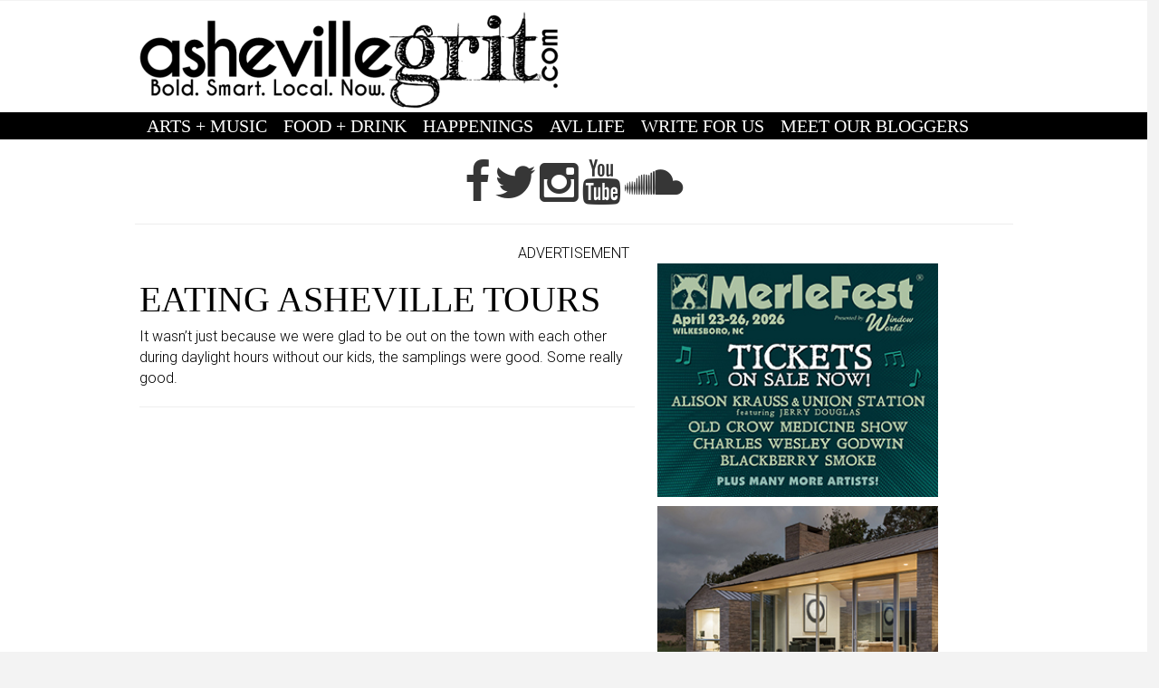

--- FILE ---
content_type: text/plain
request_url: https://www.google-analytics.com/j/collect?v=1&_v=j102&aip=1&a=421063159&t=pageview&_s=1&dl=https%3A%2F%2Fwww.ashevillegrit.com%2Ftable-restaurant-asheville&ul=en-us%40posix&dt=Table%20Restaurant%20Asheville%20%7C%20ASHEVILLE%20GRIT&sr=1280x720&vp=1280x720&_u=YEBAAEABAAAAACAAI~&jid=1889730812&gjid=1202912348&cid=1908060273.1769051104&tid=UA-51275707-1&_gid=322880978.1769051104&_r=1&_slc=1&z=2035141551
body_size: -452
content:
2,cG-0DCF7EMYVD